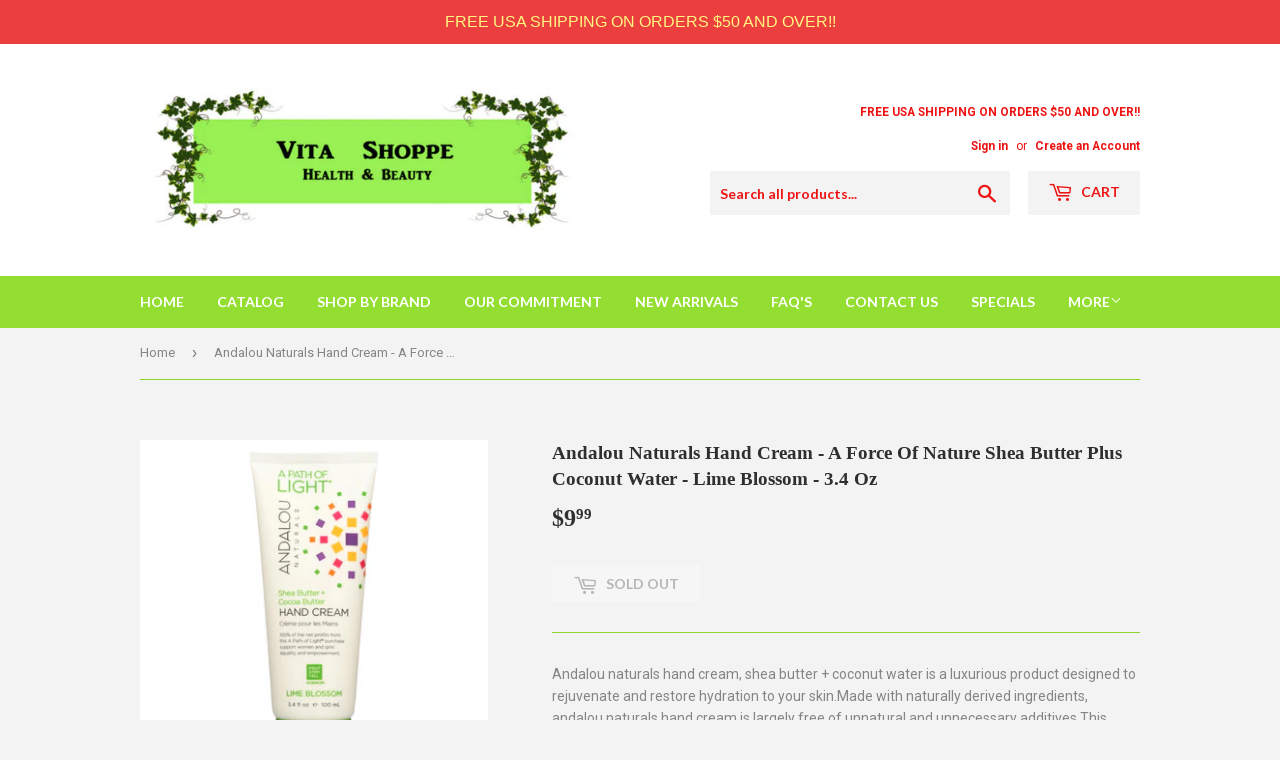

--- FILE ---
content_type: text/html; charset=utf-8
request_url: https://vita-shoppe.com/products/andalou-naturals-hand-cream-a-force-of-nature-shea-butter-plus-coconut-water-lime-blossom-3-4-oz
body_size: 14806
content:
<!doctype html>
<!--[if lt IE 7]><html class="no-js lt-ie9 lt-ie8 lt-ie7" lang="en"> <![endif]-->
<!--[if IE 7]><html class="no-js lt-ie9 lt-ie8" lang="en"> <![endif]-->
<!--[if IE 8]><html class="no-js lt-ie9" lang="en"> <![endif]-->
<!--[if IE 9 ]><html class="ie9 no-js"> <![endif]-->
<!--[if (gt IE 9)|!(IE)]><!--> <html class="no-touch no-js"> <!--<![endif]-->
<head>
<!-- Start of Booster Apps Seo-0.1-->
<title>Andalou Naturals Hand Cream - A Force Of Nature Shea Butter Plus Coconut Water - Lime Blossom - 3.4 Oz | Vita-Shoppe.com</title><meta name="google-site-verification" content="zIZoQbbDhAHNAGw9AWGIGfNa2Dm9PoAjGC7Eiv9-qhY" />
<meta name="description" content="Andalou Naturals Hand Cream - A Force Of Nature Shea Butter Plus Coconut Water - Lime Blossom - 3.4 Oz | Andalou naturals hand cream, shea butter + coconut water is a luxurious product designed to rejuvenate and restore hydration to your skin.Made..." /><script type="application/ld+json">
  {
    "@context": "https://schema.org",
    "@type": "WebSite",
    "name": "Vita-Shoppe.com",
    "url": "https://vita-shoppe.com",
    "potentialAction": {
      "@type": "SearchAction",
      "query-input": "required name=query",
      "target": "https://vita-shoppe.com/search?q={query}"
    }
  }
</script><script type="application/ld+json">
  {
    "@context": "https://schema.org",
    "@type": "Product",
    "name": "Andalou Naturals Hand Cream - A Force Of Nature Shea Butter Plus Coconut Water - Lime Blossom - 3.4 Oz",
    "brand": {"@type": "Brand","name": "Andalou Naturals"},
    "sku": "HG1548536",
    "mpn": "859975002676",
    "description": "Andalou naturals hand cream, shea butter + coconut water is a luxurious product designed to rejuvenate and restore hydration to your skin.Made with naturally derived ingredients, andalou naturals hand cream is largely free of unnatural and unnecessary additives.This product is gluten-free, vegan friendly, and manufactured using cruelty-free methods.Each box of andalou naturals hand cream, shea butter + coconut water contains 3.4 fl.Oz.Of product.See label for warnings.country of origin :  united states of americais dairy free : yesis gluten free : yessize :  3.4 fzpack of : 1selling unit : eachkeywords : care;cruelty;free;gluten;health;skin;vegan",
    "url": "https://vita-shoppe.com/products/andalou-naturals-hand-cream-a-force-of-nature-shea-butter-plus-coconut-water-lime-blossom-3-4-oz","image": "https://vita-shoppe.com/cdn/shop/products/1197664239697_1600x.jpg?v=1758992694","itemCondition": "https://schema.org/NewCondition",
    "offers": [{
          "@type": "Offer","price": "9.99","priceCurrency": "USD",
          "itemCondition": "https://schema.org/NewCondition",
          "url": "https://vita-shoppe.com/products/andalou-naturals-hand-cream-a-force-of-nature-shea-butter-plus-coconut-water-lime-blossom-3-4-oz?variant=22132230029393",
          "sku": "HG1548536",
          "mpn": "859975002676",
          "availability" : "https://schema.org/OutOfStock",
          "priceValidUntil": "2026-02-23","gtin12": "859975002676"}]}
</script>
<!-- end of Booster Apps SEO -->

  <meta name="p:domain_verify" content="300df06bb339ef85d1e5c302a8f048f6"/>
  <script>(function(H){H.className=H.className.replace(/\bno-js\b/,'js')})(document.documentElement)</script>
  <!-- Basic page needs ================================================== -->
  <meta charset="utf-8">
  <meta http-equiv="X-UA-Compatible" content="IE=edge,chrome=1">


  
  <link rel="shortcut icon" href="//vita-shoppe.com/cdn/shop/files/VSflavicon_32x32.jpg?v=1613698765" type="image/png" />
  

  

  <!-- Product meta ================================================== -->
  <!-- /snippets/social-meta-tags.liquid -->




<meta property="og:site_name" content="Vita-Shoppe.com">
<meta property="og:url" content="https://vita-shoppe.com/products/andalou-naturals-hand-cream-a-force-of-nature-shea-butter-plus-coconut-water-lime-blossom-3-4-oz">
<meta property="og:title" content="Andalou Naturals Hand Cream - A Force Of Nature Shea Butter Plus Coconut Water - Lime Blossom - 3.4 Oz">
<meta property="og:type" content="product">
<meta property="og:description" content="Andalou naturals hand cream, shea butter + coconut water is a luxurious product designed to rejuvenate and restore hydration to your skin.Made with naturally derived ingredients, andalou naturals hand cream is largely free of unnatural and unnecessary additives.This product is gluten-free, vegan friendly, and manufactu">

  <meta property="og:price:amount" content="9.99">
  <meta property="og:price:currency" content="USD">

<meta property="og:image" content="http://vita-shoppe.com/cdn/shop/products/1197664239697_1200x1200.jpg?v=1758992694">
<meta property="og:image:secure_url" content="https://vita-shoppe.com/cdn/shop/products/1197664239697_1200x1200.jpg?v=1758992694">


<meta name="twitter:card" content="summary_large_image">
<meta name="twitter:title" content="Andalou Naturals Hand Cream - A Force Of Nature Shea Butter Plus Coconut Water - Lime Blossom - 3.4 Oz">
<meta name="twitter:description" content="Andalou naturals hand cream, shea butter + coconut water is a luxurious product designed to rejuvenate and restore hydration to your skin.Made with naturally derived ingredients, andalou naturals hand cream is largely free of unnatural and unnecessary additives.This product is gluten-free, vegan friendly, and manufactu">


  <!-- Helpers ================================================== -->
  <link rel="canonical" href="https://vita-shoppe.com/products/andalou-naturals-hand-cream-a-force-of-nature-shea-butter-plus-coconut-water-lime-blossom-3-4-oz">
  <meta name="viewport" content="width=device-width,initial-scale=1">

  <!-- CSS ================================================== -->
  <link href="//vita-shoppe.com/cdn/shop/t/6/assets/theme.scss.css?v=130236590492359477101754422822" rel="stylesheet" type="text/css" media="all" />
  
  
  
  <link href="//fonts.googleapis.com/css?family=Roboto:400,700" rel="stylesheet" type="text/css" media="all" />



  
    
    
    <link href="//fonts.googleapis.com/css?family=Lato:700" rel="stylesheet" type="text/css" media="all" />
  



  <!-- Header hook for plugins ================================================== -->
  <script>window.performance && window.performance.mark && window.performance.mark('shopify.content_for_header.start');</script><meta name="google-site-verification" content="zIZoQbbDhAHNAGw9AWGIGfNa2Dm9PoAjGC7Eiv9-qhY">
<meta id="shopify-digital-wallet" name="shopify-digital-wallet" content="/24705836/digital_wallets/dialog">
<meta name="shopify-checkout-api-token" content="fcba25cd07b12e0a96bc82f1ebdc36f5">
<meta id="in-context-paypal-metadata" data-shop-id="24705836" data-venmo-supported="true" data-environment="production" data-locale="en_US" data-paypal-v4="true" data-currency="USD">
<link rel="alternate" type="application/json+oembed" href="https://vita-shoppe.com/products/andalou-naturals-hand-cream-a-force-of-nature-shea-butter-plus-coconut-water-lime-blossom-3-4-oz.oembed">
<script async="async" src="/checkouts/internal/preloads.js?locale=en-US"></script>
<script id="shopify-features" type="application/json">{"accessToken":"fcba25cd07b12e0a96bc82f1ebdc36f5","betas":["rich-media-storefront-analytics"],"domain":"vita-shoppe.com","predictiveSearch":true,"shopId":24705836,"locale":"en"}</script>
<script>var Shopify = Shopify || {};
Shopify.shop = "escentialhealthbeauty-com.myshopify.com";
Shopify.locale = "en";
Shopify.currency = {"active":"USD","rate":"1.0"};
Shopify.country = "US";
Shopify.theme = {"name":"Supply - HC - 26 Apr '18","id":32004702289,"schema_name":"Supply","schema_version":"2.7.0","theme_store_id":679,"role":"main"};
Shopify.theme.handle = "null";
Shopify.theme.style = {"id":null,"handle":null};
Shopify.cdnHost = "vita-shoppe.com/cdn";
Shopify.routes = Shopify.routes || {};
Shopify.routes.root = "/";</script>
<script type="module">!function(o){(o.Shopify=o.Shopify||{}).modules=!0}(window);</script>
<script>!function(o){function n(){var o=[];function n(){o.push(Array.prototype.slice.apply(arguments))}return n.q=o,n}var t=o.Shopify=o.Shopify||{};t.loadFeatures=n(),t.autoloadFeatures=n()}(window);</script>
<script id="shop-js-analytics" type="application/json">{"pageType":"product"}</script>
<script defer="defer" async type="module" src="//vita-shoppe.com/cdn/shopifycloud/shop-js/modules/v2/client.init-shop-cart-sync_BT-GjEfc.en.esm.js"></script>
<script defer="defer" async type="module" src="//vita-shoppe.com/cdn/shopifycloud/shop-js/modules/v2/chunk.common_D58fp_Oc.esm.js"></script>
<script defer="defer" async type="module" src="//vita-shoppe.com/cdn/shopifycloud/shop-js/modules/v2/chunk.modal_xMitdFEc.esm.js"></script>
<script type="module">
  await import("//vita-shoppe.com/cdn/shopifycloud/shop-js/modules/v2/client.init-shop-cart-sync_BT-GjEfc.en.esm.js");
await import("//vita-shoppe.com/cdn/shopifycloud/shop-js/modules/v2/chunk.common_D58fp_Oc.esm.js");
await import("//vita-shoppe.com/cdn/shopifycloud/shop-js/modules/v2/chunk.modal_xMitdFEc.esm.js");

  window.Shopify.SignInWithShop?.initShopCartSync?.({"fedCMEnabled":true,"windoidEnabled":true});

</script>
<script>(function() {
  var isLoaded = false;
  function asyncLoad() {
    if (isLoaded) return;
    isLoaded = true;
    var urls = ["https:\/\/cdn.hextom.com\/js\/quickannouncementbar.js?shop=escentialhealthbeauty-com.myshopify.com"];
    for (var i = 0; i < urls.length; i++) {
      var s = document.createElement('script');
      s.type = 'text/javascript';
      s.async = true;
      s.src = urls[i];
      var x = document.getElementsByTagName('script')[0];
      x.parentNode.insertBefore(s, x);
    }
  };
  if(window.attachEvent) {
    window.attachEvent('onload', asyncLoad);
  } else {
    window.addEventListener('load', asyncLoad, false);
  }
})();</script>
<script id="__st">var __st={"a":24705836,"offset":-18000,"reqid":"d7ac45c2-addd-4b69-9930-7312ec6dec00-1769258728","pageurl":"vita-shoppe.com\/products\/andalou-naturals-hand-cream-a-force-of-nature-shea-butter-plus-coconut-water-lime-blossom-3-4-oz","u":"0c68fab1cc7d","p":"product","rtyp":"product","rid":2684440379473};</script>
<script>window.ShopifyPaypalV4VisibilityTracking = true;</script>
<script id="captcha-bootstrap">!function(){'use strict';const t='contact',e='account',n='new_comment',o=[[t,t],['blogs',n],['comments',n],[t,'customer']],c=[[e,'customer_login'],[e,'guest_login'],[e,'recover_customer_password'],[e,'create_customer']],r=t=>t.map((([t,e])=>`form[action*='/${t}']:not([data-nocaptcha='true']) input[name='form_type'][value='${e}']`)).join(','),a=t=>()=>t?[...document.querySelectorAll(t)].map((t=>t.form)):[];function s(){const t=[...o],e=r(t);return a(e)}const i='password',u='form_key',d=['recaptcha-v3-token','g-recaptcha-response','h-captcha-response',i],f=()=>{try{return window.sessionStorage}catch{return}},m='__shopify_v',_=t=>t.elements[u];function p(t,e,n=!1){try{const o=window.sessionStorage,c=JSON.parse(o.getItem(e)),{data:r}=function(t){const{data:e,action:n}=t;return t[m]||n?{data:e,action:n}:{data:t,action:n}}(c);for(const[e,n]of Object.entries(r))t.elements[e]&&(t.elements[e].value=n);n&&o.removeItem(e)}catch(o){console.error('form repopulation failed',{error:o})}}const l='form_type',E='cptcha';function T(t){t.dataset[E]=!0}const w=window,h=w.document,L='Shopify',v='ce_forms',y='captcha';let A=!1;((t,e)=>{const n=(g='f06e6c50-85a8-45c8-87d0-21a2b65856fe',I='https://cdn.shopify.com/shopifycloud/storefront-forms-hcaptcha/ce_storefront_forms_captcha_hcaptcha.v1.5.2.iife.js',D={infoText:'Protected by hCaptcha',privacyText:'Privacy',termsText:'Terms'},(t,e,n)=>{const o=w[L][v],c=o.bindForm;if(c)return c(t,g,e,D).then(n);var r;o.q.push([[t,g,e,D],n]),r=I,A||(h.body.append(Object.assign(h.createElement('script'),{id:'captcha-provider',async:!0,src:r})),A=!0)});var g,I,D;w[L]=w[L]||{},w[L][v]=w[L][v]||{},w[L][v].q=[],w[L][y]=w[L][y]||{},w[L][y].protect=function(t,e){n(t,void 0,e),T(t)},Object.freeze(w[L][y]),function(t,e,n,w,h,L){const[v,y,A,g]=function(t,e,n){const i=e?o:[],u=t?c:[],d=[...i,...u],f=r(d),m=r(i),_=r(d.filter((([t,e])=>n.includes(e))));return[a(f),a(m),a(_),s()]}(w,h,L),I=t=>{const e=t.target;return e instanceof HTMLFormElement?e:e&&e.form},D=t=>v().includes(t);t.addEventListener('submit',(t=>{const e=I(t);if(!e)return;const n=D(e)&&!e.dataset.hcaptchaBound&&!e.dataset.recaptchaBound,o=_(e),c=g().includes(e)&&(!o||!o.value);(n||c)&&t.preventDefault(),c&&!n&&(function(t){try{if(!f())return;!function(t){const e=f();if(!e)return;const n=_(t);if(!n)return;const o=n.value;o&&e.removeItem(o)}(t);const e=Array.from(Array(32),(()=>Math.random().toString(36)[2])).join('');!function(t,e){_(t)||t.append(Object.assign(document.createElement('input'),{type:'hidden',name:u})),t.elements[u].value=e}(t,e),function(t,e){const n=f();if(!n)return;const o=[...t.querySelectorAll(`input[type='${i}']`)].map((({name:t})=>t)),c=[...d,...o],r={};for(const[a,s]of new FormData(t).entries())c.includes(a)||(r[a]=s);n.setItem(e,JSON.stringify({[m]:1,action:t.action,data:r}))}(t,e)}catch(e){console.error('failed to persist form',e)}}(e),e.submit())}));const S=(t,e)=>{t&&!t.dataset[E]&&(n(t,e.some((e=>e===t))),T(t))};for(const o of['focusin','change'])t.addEventListener(o,(t=>{const e=I(t);D(e)&&S(e,y())}));const B=e.get('form_key'),M=e.get(l),P=B&&M;t.addEventListener('DOMContentLoaded',(()=>{const t=y();if(P)for(const e of t)e.elements[l].value===M&&p(e,B);[...new Set([...A(),...v().filter((t=>'true'===t.dataset.shopifyCaptcha))])].forEach((e=>S(e,t)))}))}(h,new URLSearchParams(w.location.search),n,t,e,['guest_login'])})(!0,!0)}();</script>
<script integrity="sha256-4kQ18oKyAcykRKYeNunJcIwy7WH5gtpwJnB7kiuLZ1E=" data-source-attribution="shopify.loadfeatures" defer="defer" src="//vita-shoppe.com/cdn/shopifycloud/storefront/assets/storefront/load_feature-a0a9edcb.js" crossorigin="anonymous"></script>
<script data-source-attribution="shopify.dynamic_checkout.dynamic.init">var Shopify=Shopify||{};Shopify.PaymentButton=Shopify.PaymentButton||{isStorefrontPortableWallets:!0,init:function(){window.Shopify.PaymentButton.init=function(){};var t=document.createElement("script");t.src="https://vita-shoppe.com/cdn/shopifycloud/portable-wallets/latest/portable-wallets.en.js",t.type="module",document.head.appendChild(t)}};
</script>
<script data-source-attribution="shopify.dynamic_checkout.buyer_consent">
  function portableWalletsHideBuyerConsent(e){var t=document.getElementById("shopify-buyer-consent"),n=document.getElementById("shopify-subscription-policy-button");t&&n&&(t.classList.add("hidden"),t.setAttribute("aria-hidden","true"),n.removeEventListener("click",e))}function portableWalletsShowBuyerConsent(e){var t=document.getElementById("shopify-buyer-consent"),n=document.getElementById("shopify-subscription-policy-button");t&&n&&(t.classList.remove("hidden"),t.removeAttribute("aria-hidden"),n.addEventListener("click",e))}window.Shopify?.PaymentButton&&(window.Shopify.PaymentButton.hideBuyerConsent=portableWalletsHideBuyerConsent,window.Shopify.PaymentButton.showBuyerConsent=portableWalletsShowBuyerConsent);
</script>
<script data-source-attribution="shopify.dynamic_checkout.cart.bootstrap">document.addEventListener("DOMContentLoaded",(function(){function t(){return document.querySelector("shopify-accelerated-checkout-cart, shopify-accelerated-checkout")}if(t())Shopify.PaymentButton.init();else{new MutationObserver((function(e,n){t()&&(Shopify.PaymentButton.init(),n.disconnect())})).observe(document.body,{childList:!0,subtree:!0})}}));
</script>
<script id='scb4127' type='text/javascript' async='' src='https://vita-shoppe.com/cdn/shopifycloud/privacy-banner/storefront-banner.js'></script><link id="shopify-accelerated-checkout-styles" rel="stylesheet" media="screen" href="https://vita-shoppe.com/cdn/shopifycloud/portable-wallets/latest/accelerated-checkout-backwards-compat.css" crossorigin="anonymous">
<style id="shopify-accelerated-checkout-cart">
        #shopify-buyer-consent {
  margin-top: 1em;
  display: inline-block;
  width: 100%;
}

#shopify-buyer-consent.hidden {
  display: none;
}

#shopify-subscription-policy-button {
  background: none;
  border: none;
  padding: 0;
  text-decoration: underline;
  font-size: inherit;
  cursor: pointer;
}

#shopify-subscription-policy-button::before {
  box-shadow: none;
}

      </style>

<script>window.performance && window.performance.mark && window.performance.mark('shopify.content_for_header.end');</script>

  

<!--[if lt IE 9]>
<script src="//cdnjs.cloudflare.com/ajax/libs/html5shiv/3.7.2/html5shiv.min.js" type="text/javascript"></script>
<script src="//vita-shoppe.com/cdn/shop/t/6/assets/respond.min.js?v=3155" type="text/javascript"></script>
<link href="//vita-shoppe.com/cdn/shop/t/6/assets/respond-proxy.html" id="respond-proxy" rel="respond-proxy" />
<link href="//vita-shoppe.com/search?q=8cda443b584f3853aab7345c2de00e51" id="respond-redirect" rel="respond-redirect" />
<script src="//vita-shoppe.com/search?q=8cda443b584f3853aab7345c2de00e51" type="text/javascript"></script>
<![endif]-->
<!--[if (lte IE 9) ]><script src="//vita-shoppe.com/cdn/shop/t/6/assets/match-media.min.js?v=3155" type="text/javascript"></script><![endif]-->


  
  

  <script src="//vita-shoppe.com/cdn/shop/t/6/assets/jquery-2.2.3.min.js?v=58211863146907186831524729491" type="text/javascript"></script>

  <!--[if (gt IE 9)|!(IE)]><!--><script src="//vita-shoppe.com/cdn/shop/t/6/assets/lazysizes.min.js?v=8147953233334221341524729491" async="async"></script><!--<![endif]-->
  <!--[if lte IE 9]><script src="//vita-shoppe.com/cdn/shop/t/6/assets/lazysizes.min.js?v=8147953233334221341524729491"></script><![endif]-->

  <!--[if (gt IE 9)|!(IE)]><!--><script src="//vita-shoppe.com/cdn/shop/t/6/assets/vendor.js?v=36052345436231778671524729493" defer="defer"></script><!--<![endif]-->
  <!--[if lte IE 9]><script src="//vita-shoppe.com/cdn/shop/t/6/assets/vendor.js?v=36052345436231778671524729493"></script><![endif]-->

  <!--[if (gt IE 9)|!(IE)]><!--><script src="//vita-shoppe.com/cdn/shop/t/6/assets/theme.js?v=92408824852980600241524729497" defer="defer"></script><!--<![endif]-->
  <!--[if lte IE 9]><script src="//vita-shoppe.com/cdn/shop/t/6/assets/theme.js?v=92408824852980600241524729497"></script><![endif]-->


<script src="//staticxx.s3.amazonaws.com/aio_stats_lib_v1.min.js?v=1.0"></script><link href="https://monorail-edge.shopifysvc.com" rel="dns-prefetch">
<script>(function(){if ("sendBeacon" in navigator && "performance" in window) {try {var session_token_from_headers = performance.getEntriesByType('navigation')[0].serverTiming.find(x => x.name == '_s').description;} catch {var session_token_from_headers = undefined;}var session_cookie_matches = document.cookie.match(/_shopify_s=([^;]*)/);var session_token_from_cookie = session_cookie_matches && session_cookie_matches.length === 2 ? session_cookie_matches[1] : "";var session_token = session_token_from_headers || session_token_from_cookie || "";function handle_abandonment_event(e) {var entries = performance.getEntries().filter(function(entry) {return /monorail-edge.shopifysvc.com/.test(entry.name);});if (!window.abandonment_tracked && entries.length === 0) {window.abandonment_tracked = true;var currentMs = Date.now();var navigation_start = performance.timing.navigationStart;var payload = {shop_id: 24705836,url: window.location.href,navigation_start,duration: currentMs - navigation_start,session_token,page_type: "product"};window.navigator.sendBeacon("https://monorail-edge.shopifysvc.com/v1/produce", JSON.stringify({schema_id: "online_store_buyer_site_abandonment/1.1",payload: payload,metadata: {event_created_at_ms: currentMs,event_sent_at_ms: currentMs}}));}}window.addEventListener('pagehide', handle_abandonment_event);}}());</script>
<script id="web-pixels-manager-setup">(function e(e,d,r,n,o){if(void 0===o&&(o={}),!Boolean(null===(a=null===(i=window.Shopify)||void 0===i?void 0:i.analytics)||void 0===a?void 0:a.replayQueue)){var i,a;window.Shopify=window.Shopify||{};var t=window.Shopify;t.analytics=t.analytics||{};var s=t.analytics;s.replayQueue=[],s.publish=function(e,d,r){return s.replayQueue.push([e,d,r]),!0};try{self.performance.mark("wpm:start")}catch(e){}var l=function(){var e={modern:/Edge?\/(1{2}[4-9]|1[2-9]\d|[2-9]\d{2}|\d{4,})\.\d+(\.\d+|)|Firefox\/(1{2}[4-9]|1[2-9]\d|[2-9]\d{2}|\d{4,})\.\d+(\.\d+|)|Chrom(ium|e)\/(9{2}|\d{3,})\.\d+(\.\d+|)|(Maci|X1{2}).+ Version\/(15\.\d+|(1[6-9]|[2-9]\d|\d{3,})\.\d+)([,.]\d+|)( \(\w+\)|)( Mobile\/\w+|) Safari\/|Chrome.+OPR\/(9{2}|\d{3,})\.\d+\.\d+|(CPU[ +]OS|iPhone[ +]OS|CPU[ +]iPhone|CPU IPhone OS|CPU iPad OS)[ +]+(15[._]\d+|(1[6-9]|[2-9]\d|\d{3,})[._]\d+)([._]\d+|)|Android:?[ /-](13[3-9]|1[4-9]\d|[2-9]\d{2}|\d{4,})(\.\d+|)(\.\d+|)|Android.+Firefox\/(13[5-9]|1[4-9]\d|[2-9]\d{2}|\d{4,})\.\d+(\.\d+|)|Android.+Chrom(ium|e)\/(13[3-9]|1[4-9]\d|[2-9]\d{2}|\d{4,})\.\d+(\.\d+|)|SamsungBrowser\/([2-9]\d|\d{3,})\.\d+/,legacy:/Edge?\/(1[6-9]|[2-9]\d|\d{3,})\.\d+(\.\d+|)|Firefox\/(5[4-9]|[6-9]\d|\d{3,})\.\d+(\.\d+|)|Chrom(ium|e)\/(5[1-9]|[6-9]\d|\d{3,})\.\d+(\.\d+|)([\d.]+$|.*Safari\/(?![\d.]+ Edge\/[\d.]+$))|(Maci|X1{2}).+ Version\/(10\.\d+|(1[1-9]|[2-9]\d|\d{3,})\.\d+)([,.]\d+|)( \(\w+\)|)( Mobile\/\w+|) Safari\/|Chrome.+OPR\/(3[89]|[4-9]\d|\d{3,})\.\d+\.\d+|(CPU[ +]OS|iPhone[ +]OS|CPU[ +]iPhone|CPU IPhone OS|CPU iPad OS)[ +]+(10[._]\d+|(1[1-9]|[2-9]\d|\d{3,})[._]\d+)([._]\d+|)|Android:?[ /-](13[3-9]|1[4-9]\d|[2-9]\d{2}|\d{4,})(\.\d+|)(\.\d+|)|Mobile Safari.+OPR\/([89]\d|\d{3,})\.\d+\.\d+|Android.+Firefox\/(13[5-9]|1[4-9]\d|[2-9]\d{2}|\d{4,})\.\d+(\.\d+|)|Android.+Chrom(ium|e)\/(13[3-9]|1[4-9]\d|[2-9]\d{2}|\d{4,})\.\d+(\.\d+|)|Android.+(UC? ?Browser|UCWEB|U3)[ /]?(15\.([5-9]|\d{2,})|(1[6-9]|[2-9]\d|\d{3,})\.\d+)\.\d+|SamsungBrowser\/(5\.\d+|([6-9]|\d{2,})\.\d+)|Android.+MQ{2}Browser\/(14(\.(9|\d{2,})|)|(1[5-9]|[2-9]\d|\d{3,})(\.\d+|))(\.\d+|)|K[Aa][Ii]OS\/(3\.\d+|([4-9]|\d{2,})\.\d+)(\.\d+|)/},d=e.modern,r=e.legacy,n=navigator.userAgent;return n.match(d)?"modern":n.match(r)?"legacy":"unknown"}(),u="modern"===l?"modern":"legacy",c=(null!=n?n:{modern:"",legacy:""})[u],f=function(e){return[e.baseUrl,"/wpm","/b",e.hashVersion,"modern"===e.buildTarget?"m":"l",".js"].join("")}({baseUrl:d,hashVersion:r,buildTarget:u}),m=function(e){var d=e.version,r=e.bundleTarget,n=e.surface,o=e.pageUrl,i=e.monorailEndpoint;return{emit:function(e){var a=e.status,t=e.errorMsg,s=(new Date).getTime(),l=JSON.stringify({metadata:{event_sent_at_ms:s},events:[{schema_id:"web_pixels_manager_load/3.1",payload:{version:d,bundle_target:r,page_url:o,status:a,surface:n,error_msg:t},metadata:{event_created_at_ms:s}}]});if(!i)return console&&console.warn&&console.warn("[Web Pixels Manager] No Monorail endpoint provided, skipping logging."),!1;try{return self.navigator.sendBeacon.bind(self.navigator)(i,l)}catch(e){}var u=new XMLHttpRequest;try{return u.open("POST",i,!0),u.setRequestHeader("Content-Type","text/plain"),u.send(l),!0}catch(e){return console&&console.warn&&console.warn("[Web Pixels Manager] Got an unhandled error while logging to Monorail."),!1}}}}({version:r,bundleTarget:l,surface:e.surface,pageUrl:self.location.href,monorailEndpoint:e.monorailEndpoint});try{o.browserTarget=l,function(e){var d=e.src,r=e.async,n=void 0===r||r,o=e.onload,i=e.onerror,a=e.sri,t=e.scriptDataAttributes,s=void 0===t?{}:t,l=document.createElement("script"),u=document.querySelector("head"),c=document.querySelector("body");if(l.async=n,l.src=d,a&&(l.integrity=a,l.crossOrigin="anonymous"),s)for(var f in s)if(Object.prototype.hasOwnProperty.call(s,f))try{l.dataset[f]=s[f]}catch(e){}if(o&&l.addEventListener("load",o),i&&l.addEventListener("error",i),u)u.appendChild(l);else{if(!c)throw new Error("Did not find a head or body element to append the script");c.appendChild(l)}}({src:f,async:!0,onload:function(){if(!function(){var e,d;return Boolean(null===(d=null===(e=window.Shopify)||void 0===e?void 0:e.analytics)||void 0===d?void 0:d.initialized)}()){var d=window.webPixelsManager.init(e)||void 0;if(d){var r=window.Shopify.analytics;r.replayQueue.forEach((function(e){var r=e[0],n=e[1],o=e[2];d.publishCustomEvent(r,n,o)})),r.replayQueue=[],r.publish=d.publishCustomEvent,r.visitor=d.visitor,r.initialized=!0}}},onerror:function(){return m.emit({status:"failed",errorMsg:"".concat(f," has failed to load")})},sri:function(e){var d=/^sha384-[A-Za-z0-9+/=]+$/;return"string"==typeof e&&d.test(e)}(c)?c:"",scriptDataAttributes:o}),m.emit({status:"loading"})}catch(e){m.emit({status:"failed",errorMsg:(null==e?void 0:e.message)||"Unknown error"})}}})({shopId: 24705836,storefrontBaseUrl: "https://vita-shoppe.com",extensionsBaseUrl: "https://extensions.shopifycdn.com/cdn/shopifycloud/web-pixels-manager",monorailEndpoint: "https://monorail-edge.shopifysvc.com/unstable/produce_batch",surface: "storefront-renderer",enabledBetaFlags: ["2dca8a86"],webPixelsConfigList: [{"id":"833749308","configuration":"{\"config\":\"{\\\"pixel_id\\\":\\\"G-FSHL3M2NBD\\\",\\\"target_country\\\":\\\"US\\\",\\\"gtag_events\\\":[{\\\"type\\\":\\\"search\\\",\\\"action_label\\\":[\\\"G-FSHL3M2NBD\\\",\\\"AW-753893587\\\/AEtwCK2MxJcBENOBvucC\\\"]},{\\\"type\\\":\\\"begin_checkout\\\",\\\"action_label\\\":[\\\"G-FSHL3M2NBD\\\",\\\"AW-753893587\\\/mjHcCP2LxJcBENOBvucC\\\"]},{\\\"type\\\":\\\"view_item\\\",\\\"action_label\\\":[\\\"G-FSHL3M2NBD\\\",\\\"AW-753893587\\\/PpBlCPeLxJcBENOBvucC\\\",\\\"MC-1MNQHXTBZS\\\"]},{\\\"type\\\":\\\"purchase\\\",\\\"action_label\\\":[\\\"G-FSHL3M2NBD\\\",\\\"AW-753893587\\\/qfVACPSLxJcBENOBvucC\\\",\\\"MC-1MNQHXTBZS\\\"]},{\\\"type\\\":\\\"page_view\\\",\\\"action_label\\\":[\\\"G-FSHL3M2NBD\\\",\\\"AW-753893587\\\/BfGgCPGLxJcBENOBvucC\\\",\\\"MC-1MNQHXTBZS\\\"]},{\\\"type\\\":\\\"add_payment_info\\\",\\\"action_label\\\":[\\\"G-FSHL3M2NBD\\\",\\\"AW-753893587\\\/Y4QgCLCMxJcBENOBvucC\\\"]},{\\\"type\\\":\\\"add_to_cart\\\",\\\"action_label\\\":[\\\"G-FSHL3M2NBD\\\",\\\"AW-753893587\\\/QoK4CPqLxJcBENOBvucC\\\"]}],\\\"enable_monitoring_mode\\\":false}\"}","eventPayloadVersion":"v1","runtimeContext":"OPEN","scriptVersion":"b2a88bafab3e21179ed38636efcd8a93","type":"APP","apiClientId":1780363,"privacyPurposes":[],"dataSharingAdjustments":{"protectedCustomerApprovalScopes":["read_customer_address","read_customer_email","read_customer_name","read_customer_personal_data","read_customer_phone"]}},{"id":"420643132","configuration":"{\"pixel_id\":\"847178395485951\",\"pixel_type\":\"facebook_pixel\",\"metaapp_system_user_token\":\"-\"}","eventPayloadVersion":"v1","runtimeContext":"OPEN","scriptVersion":"ca16bc87fe92b6042fbaa3acc2fbdaa6","type":"APP","apiClientId":2329312,"privacyPurposes":["ANALYTICS","MARKETING","SALE_OF_DATA"],"dataSharingAdjustments":{"protectedCustomerApprovalScopes":["read_customer_address","read_customer_email","read_customer_name","read_customer_personal_data","read_customer_phone"]}},{"id":"shopify-app-pixel","configuration":"{}","eventPayloadVersion":"v1","runtimeContext":"STRICT","scriptVersion":"0450","apiClientId":"shopify-pixel","type":"APP","privacyPurposes":["ANALYTICS","MARKETING"]},{"id":"shopify-custom-pixel","eventPayloadVersion":"v1","runtimeContext":"LAX","scriptVersion":"0450","apiClientId":"shopify-pixel","type":"CUSTOM","privacyPurposes":["ANALYTICS","MARKETING"]}],isMerchantRequest: false,initData: {"shop":{"name":"Vita-Shoppe.com","paymentSettings":{"currencyCode":"USD"},"myshopifyDomain":"escentialhealthbeauty-com.myshopify.com","countryCode":"US","storefrontUrl":"https:\/\/vita-shoppe.com"},"customer":null,"cart":null,"checkout":null,"productVariants":[{"price":{"amount":9.99,"currencyCode":"USD"},"product":{"title":"Andalou Naturals Hand Cream - A Force Of Nature Shea Butter Plus Coconut Water - Lime Blossom - 3.4 Oz","vendor":"Andalou Naturals","id":"2684440379473","untranslatedTitle":"Andalou Naturals Hand Cream - A Force Of Nature Shea Butter Plus Coconut Water - Lime Blossom - 3.4 Oz","url":"\/products\/andalou-naturals-hand-cream-a-force-of-nature-shea-butter-plus-coconut-water-lime-blossom-3-4-oz","type":"Bath And Body"},"id":"22132230029393","image":{"src":"\/\/vita-shoppe.com\/cdn\/shop\/products\/1197664239697.jpg?v=1758992694"},"sku":"HG1548536","title":"Default Title","untranslatedTitle":"Default Title"}],"purchasingCompany":null},},"https://vita-shoppe.com/cdn","fcfee988w5aeb613cpc8e4bc33m6693e112",{"modern":"","legacy":""},{"shopId":"24705836","storefrontBaseUrl":"https:\/\/vita-shoppe.com","extensionBaseUrl":"https:\/\/extensions.shopifycdn.com\/cdn\/shopifycloud\/web-pixels-manager","surface":"storefront-renderer","enabledBetaFlags":"[\"2dca8a86\"]","isMerchantRequest":"false","hashVersion":"fcfee988w5aeb613cpc8e4bc33m6693e112","publish":"custom","events":"[[\"page_viewed\",{}],[\"product_viewed\",{\"productVariant\":{\"price\":{\"amount\":9.99,\"currencyCode\":\"USD\"},\"product\":{\"title\":\"Andalou Naturals Hand Cream - A Force Of Nature Shea Butter Plus Coconut Water - Lime Blossom - 3.4 Oz\",\"vendor\":\"Andalou Naturals\",\"id\":\"2684440379473\",\"untranslatedTitle\":\"Andalou Naturals Hand Cream - A Force Of Nature Shea Butter Plus Coconut Water - Lime Blossom - 3.4 Oz\",\"url\":\"\/products\/andalou-naturals-hand-cream-a-force-of-nature-shea-butter-plus-coconut-water-lime-blossom-3-4-oz\",\"type\":\"Bath And Body\"},\"id\":\"22132230029393\",\"image\":{\"src\":\"\/\/vita-shoppe.com\/cdn\/shop\/products\/1197664239697.jpg?v=1758992694\"},\"sku\":\"HG1548536\",\"title\":\"Default Title\",\"untranslatedTitle\":\"Default Title\"}}]]"});</script><script>
  window.ShopifyAnalytics = window.ShopifyAnalytics || {};
  window.ShopifyAnalytics.meta = window.ShopifyAnalytics.meta || {};
  window.ShopifyAnalytics.meta.currency = 'USD';
  var meta = {"product":{"id":2684440379473,"gid":"gid:\/\/shopify\/Product\/2684440379473","vendor":"Andalou Naturals","type":"Bath And Body","handle":"andalou-naturals-hand-cream-a-force-of-nature-shea-butter-plus-coconut-water-lime-blossom-3-4-oz","variants":[{"id":22132230029393,"price":999,"name":"Andalou Naturals Hand Cream - A Force Of Nature Shea Butter Plus Coconut Water - Lime Blossom - 3.4 Oz","public_title":null,"sku":"HG1548536"}],"remote":false},"page":{"pageType":"product","resourceType":"product","resourceId":2684440379473,"requestId":"d7ac45c2-addd-4b69-9930-7312ec6dec00-1769258728"}};
  for (var attr in meta) {
    window.ShopifyAnalytics.meta[attr] = meta[attr];
  }
</script>
<script class="analytics">
  (function () {
    var customDocumentWrite = function(content) {
      var jquery = null;

      if (window.jQuery) {
        jquery = window.jQuery;
      } else if (window.Checkout && window.Checkout.$) {
        jquery = window.Checkout.$;
      }

      if (jquery) {
        jquery('body').append(content);
      }
    };

    var hasLoggedConversion = function(token) {
      if (token) {
        return document.cookie.indexOf('loggedConversion=' + token) !== -1;
      }
      return false;
    }

    var setCookieIfConversion = function(token) {
      if (token) {
        var twoMonthsFromNow = new Date(Date.now());
        twoMonthsFromNow.setMonth(twoMonthsFromNow.getMonth() + 2);

        document.cookie = 'loggedConversion=' + token + '; expires=' + twoMonthsFromNow;
      }
    }

    var trekkie = window.ShopifyAnalytics.lib = window.trekkie = window.trekkie || [];
    if (trekkie.integrations) {
      return;
    }
    trekkie.methods = [
      'identify',
      'page',
      'ready',
      'track',
      'trackForm',
      'trackLink'
    ];
    trekkie.factory = function(method) {
      return function() {
        var args = Array.prototype.slice.call(arguments);
        args.unshift(method);
        trekkie.push(args);
        return trekkie;
      };
    };
    for (var i = 0; i < trekkie.methods.length; i++) {
      var key = trekkie.methods[i];
      trekkie[key] = trekkie.factory(key);
    }
    trekkie.load = function(config) {
      trekkie.config = config || {};
      trekkie.config.initialDocumentCookie = document.cookie;
      var first = document.getElementsByTagName('script')[0];
      var script = document.createElement('script');
      script.type = 'text/javascript';
      script.onerror = function(e) {
        var scriptFallback = document.createElement('script');
        scriptFallback.type = 'text/javascript';
        scriptFallback.onerror = function(error) {
                var Monorail = {
      produce: function produce(monorailDomain, schemaId, payload) {
        var currentMs = new Date().getTime();
        var event = {
          schema_id: schemaId,
          payload: payload,
          metadata: {
            event_created_at_ms: currentMs,
            event_sent_at_ms: currentMs
          }
        };
        return Monorail.sendRequest("https://" + monorailDomain + "/v1/produce", JSON.stringify(event));
      },
      sendRequest: function sendRequest(endpointUrl, payload) {
        // Try the sendBeacon API
        if (window && window.navigator && typeof window.navigator.sendBeacon === 'function' && typeof window.Blob === 'function' && !Monorail.isIos12()) {
          var blobData = new window.Blob([payload], {
            type: 'text/plain'
          });

          if (window.navigator.sendBeacon(endpointUrl, blobData)) {
            return true;
          } // sendBeacon was not successful

        } // XHR beacon

        var xhr = new XMLHttpRequest();

        try {
          xhr.open('POST', endpointUrl);
          xhr.setRequestHeader('Content-Type', 'text/plain');
          xhr.send(payload);
        } catch (e) {
          console.log(e);
        }

        return false;
      },
      isIos12: function isIos12() {
        return window.navigator.userAgent.lastIndexOf('iPhone; CPU iPhone OS 12_') !== -1 || window.navigator.userAgent.lastIndexOf('iPad; CPU OS 12_') !== -1;
      }
    };
    Monorail.produce('monorail-edge.shopifysvc.com',
      'trekkie_storefront_load_errors/1.1',
      {shop_id: 24705836,
      theme_id: 32004702289,
      app_name: "storefront",
      context_url: window.location.href,
      source_url: "//vita-shoppe.com/cdn/s/trekkie.storefront.8d95595f799fbf7e1d32231b9a28fd43b70c67d3.min.js"});

        };
        scriptFallback.async = true;
        scriptFallback.src = '//vita-shoppe.com/cdn/s/trekkie.storefront.8d95595f799fbf7e1d32231b9a28fd43b70c67d3.min.js';
        first.parentNode.insertBefore(scriptFallback, first);
      };
      script.async = true;
      script.src = '//vita-shoppe.com/cdn/s/trekkie.storefront.8d95595f799fbf7e1d32231b9a28fd43b70c67d3.min.js';
      first.parentNode.insertBefore(script, first);
    };
    trekkie.load(
      {"Trekkie":{"appName":"storefront","development":false,"defaultAttributes":{"shopId":24705836,"isMerchantRequest":null,"themeId":32004702289,"themeCityHash":"6694041361204497935","contentLanguage":"en","currency":"USD","eventMetadataId":"39d95afb-3c03-4a7e-9bd4-d3ae47500f74"},"isServerSideCookieWritingEnabled":true,"monorailRegion":"shop_domain","enabledBetaFlags":["65f19447"]},"Session Attribution":{},"S2S":{"facebookCapiEnabled":false,"source":"trekkie-storefront-renderer","apiClientId":580111}}
    );

    var loaded = false;
    trekkie.ready(function() {
      if (loaded) return;
      loaded = true;

      window.ShopifyAnalytics.lib = window.trekkie;

      var originalDocumentWrite = document.write;
      document.write = customDocumentWrite;
      try { window.ShopifyAnalytics.merchantGoogleAnalytics.call(this); } catch(error) {};
      document.write = originalDocumentWrite;

      window.ShopifyAnalytics.lib.page(null,{"pageType":"product","resourceType":"product","resourceId":2684440379473,"requestId":"d7ac45c2-addd-4b69-9930-7312ec6dec00-1769258728","shopifyEmitted":true});

      var match = window.location.pathname.match(/checkouts\/(.+)\/(thank_you|post_purchase)/)
      var token = match? match[1]: undefined;
      if (!hasLoggedConversion(token)) {
        setCookieIfConversion(token);
        window.ShopifyAnalytics.lib.track("Viewed Product",{"currency":"USD","variantId":22132230029393,"productId":2684440379473,"productGid":"gid:\/\/shopify\/Product\/2684440379473","name":"Andalou Naturals Hand Cream - A Force Of Nature Shea Butter Plus Coconut Water - Lime Blossom - 3.4 Oz","price":"9.99","sku":"HG1548536","brand":"Andalou Naturals","variant":null,"category":"Bath And Body","nonInteraction":true,"remote":false},undefined,undefined,{"shopifyEmitted":true});
      window.ShopifyAnalytics.lib.track("monorail:\/\/trekkie_storefront_viewed_product\/1.1",{"currency":"USD","variantId":22132230029393,"productId":2684440379473,"productGid":"gid:\/\/shopify\/Product\/2684440379473","name":"Andalou Naturals Hand Cream - A Force Of Nature Shea Butter Plus Coconut Water - Lime Blossom - 3.4 Oz","price":"9.99","sku":"HG1548536","brand":"Andalou Naturals","variant":null,"category":"Bath And Body","nonInteraction":true,"remote":false,"referer":"https:\/\/vita-shoppe.com\/products\/andalou-naturals-hand-cream-a-force-of-nature-shea-butter-plus-coconut-water-lime-blossom-3-4-oz"});
      }
    });


        var eventsListenerScript = document.createElement('script');
        eventsListenerScript.async = true;
        eventsListenerScript.src = "//vita-shoppe.com/cdn/shopifycloud/storefront/assets/shop_events_listener-3da45d37.js";
        document.getElementsByTagName('head')[0].appendChild(eventsListenerScript);

})();</script>
  <script>
  if (!window.ga || (window.ga && typeof window.ga !== 'function')) {
    window.ga = function ga() {
      (window.ga.q = window.ga.q || []).push(arguments);
      if (window.Shopify && window.Shopify.analytics && typeof window.Shopify.analytics.publish === 'function') {
        window.Shopify.analytics.publish("ga_stub_called", {}, {sendTo: "google_osp_migration"});
      }
      console.error("Shopify's Google Analytics stub called with:", Array.from(arguments), "\nSee https://help.shopify.com/manual/promoting-marketing/pixels/pixel-migration#google for more information.");
    };
    if (window.Shopify && window.Shopify.analytics && typeof window.Shopify.analytics.publish === 'function') {
      window.Shopify.analytics.publish("ga_stub_initialized", {}, {sendTo: "google_osp_migration"});
    }
  }
</script>
<script
  defer
  src="https://vita-shoppe.com/cdn/shopifycloud/perf-kit/shopify-perf-kit-3.0.4.min.js"
  data-application="storefront-renderer"
  data-shop-id="24705836"
  data-render-region="gcp-us-east1"
  data-page-type="product"
  data-theme-instance-id="32004702289"
  data-theme-name="Supply"
  data-theme-version="2.7.0"
  data-monorail-region="shop_domain"
  data-resource-timing-sampling-rate="10"
  data-shs="true"
  data-shs-beacon="true"
  data-shs-export-with-fetch="true"
  data-shs-logs-sample-rate="1"
  data-shs-beacon-endpoint="https://vita-shoppe.com/api/collect"
></script>
</head>

<body id="andalou-naturals-hand-cream-a-force-of-nature-shea-butter-plus-cocon" class="template-product" >

  <div id="shopify-section-header" class="shopify-section header-section"><header class="site-header" role="banner" data-section-id="header" data-section-type="header-section">
  <div class="wrapper">

    <div class="grid--full">
      <div class="grid-item large--one-half">
        
          <div class="h1 header-logo" itemscope itemtype="http://schema.org/Organization">
        
          
          

          <a href="/" itemprop="url">
            <div class="lazyload__image-wrapper no-js" style="max-width:450px;">
              <div style="padding-top:31.84931506849315%;">
                <img class="lazyload js"
                  data-src="//vita-shoppe.com/cdn/shop/files/VitaShoppeLogo2_1a6b1f16-d42a-4077-9acd-6d60b8ada627_{width}x.jpg?v=1613698764"
                  data-widths="[180, 360, 540, 720, 900, 1080, 1296, 1512, 1728, 2048]"
                  data-aspectratio="3.139784946236559"
                  data-sizes="auto"
                  alt="Vita Shoppe Health &amp; Beauty over 10,000 products to improve your life."
                  style="width:450px;">
              </div>
            </div>
            <noscript>
              
              <img src="//vita-shoppe.com/cdn/shop/files/VitaShoppeLogo2_1a6b1f16-d42a-4077-9acd-6d60b8ada627_450x.jpg?v=1613698764"
                srcset="//vita-shoppe.com/cdn/shop/files/VitaShoppeLogo2_1a6b1f16-d42a-4077-9acd-6d60b8ada627_450x.jpg?v=1613698764 1x, //vita-shoppe.com/cdn/shop/files/VitaShoppeLogo2_1a6b1f16-d42a-4077-9acd-6d60b8ada627_450x@2x.jpg?v=1613698764 2x"
                alt="Vita Shoppe Health &amp; Beauty over 10,000 products to improve your life."
                itemprop="logo"
                style="max-width:450px;">
            </noscript>
          </a>
          
        
          </div>
        
      </div>

      <div class="grid-item large--one-half text-center large--text-right">
        
          <div class="site-header--text-links">
            
              
                <a href="/pages/free-usa-shipping">
              

                <p>FREE USA SHIPPING ON ORDERS $50 AND OVER!!</p>

              
                </a>
              
            

            
              <span class="site-header--meta-links medium-down--hide">
                
                  <a href="/account/login" id="customer_login_link">Sign in</a>
                  <span class="site-header--spacer">or</span>
                  <a href="/account/register" id="customer_register_link">Create an Account</a>
                
              </span>
            
          </div>

          <br class="medium-down--hide">
        

        <form action="/search" method="get" class="search-bar" role="search">
  <input type="hidden" name="type" value="product">

  <input type="search" name="q" value="" placeholder="Search all products..." aria-label="Search all products...">
  <button type="submit" class="search-bar--submit icon-fallback-text">
    <span class="icon icon-search" aria-hidden="true"></span>
    <span class="fallback-text">Search</span>
  </button>
</form>


        <a href="/cart" class="header-cart-btn cart-toggle">
          <span class="icon icon-cart"></span>
          Cart <span class="cart-count cart-badge--desktop hidden-count">0</span>
        </a>
      </div>
    </div>

  </div>
</header>

<nav class="nav-bar" role="navigation">
  <div class="wrapper">
    <form action="/search" method="get" class="search-bar" role="search">
  <input type="hidden" name="type" value="product">

  <input type="search" name="q" value="" placeholder="Search all products..." aria-label="Search all products...">
  <button type="submit" class="search-bar--submit icon-fallback-text">
    <span class="icon icon-search" aria-hidden="true"></span>
    <span class="fallback-text">Search</span>
  </button>
</form>

    <ul class="site-nav" id="accessibleNav">
  
  
    
    
      <li >
        <a href="/">Home</a>
      </li>
    
  
    
    
      <li >
        <a href="/collections/all">Catalog</a>
      </li>
    
  
    
    
      <li >
        <a href="/pages/shop-by-brand">Shop By Brand</a>
      </li>
    
  
    
    
      <li >
        <a href="/pages/our-commitment">Our Commitment</a>
      </li>
    
  
    
    
      <li >
        <a href="/collections/new-arrivals">New Arrivals</a>
      </li>
    
  
    
    
      <li >
        <a href="/pages/faqs">FAQ'S</a>
      </li>
    
  
    
    
      <li >
        <a href="/pages/contact-us">Contact Us</a>
      </li>
    
  
    
    
      <li >
        <a href="/pages/specials">Specials</a>
      </li>
    
  
    
    
      <li >
        <a href="/collections">Shop By Category</a>
      </li>
    
  

  
    
      <li class="customer-navlink large--hide"><a href="/account/login" id="customer_login_link">Sign in</a></li>
      <li class="customer-navlink large--hide"><a href="/account/register" id="customer_register_link">Create an Account</a></li>
    
  
</ul>

  </div>
</nav>

<div id="mobileNavBar">
  <div class="display-table-cell">
    <a class="menu-toggle mobileNavBar-link"><span class="icon icon-hamburger"></span>Menu</a>
  </div>
  <div class="display-table-cell">
    <a href="/cart" class="cart-toggle mobileNavBar-link">
      <span class="icon icon-cart"></span>
      Cart <span class="cart-count hidden-count">0</span>
    </a>
  </div>
</div>


</div>

  <main class="wrapper main-content" role="main">

    

<div id="shopify-section-product-template" class="shopify-section product-template-section"><div id="ProductSection" data-section-id="product-template" data-section-type="product-template" data-zoom-toggle="zoom-in" data-zoom-enabled="false" data-related-enabled="" data-social-sharing="" data-show-compare-at-price="false" data-stock="false" data-incoming-transfer="false" data-ajax-cart-method="page">





<nav class="breadcrumb" role="navigation" aria-label="breadcrumbs">
  <a href="/" title="Back to the frontpage">Home</a>

  

    
    <span class="divider" aria-hidden="true">&rsaquo;</span>
    <span class="breadcrumb--truncate">Andalou Naturals Hand Cream - A Force Of Nature Shea Butter Plus Coconut Water - Lime Blossom - 3.4 Oz</span>

  
</nav>



<div class="grid" itemscope itemtype="http://schema.org/Product">
  <meta itemprop="url" content="https://vita-shoppe.com/products/andalou-naturals-hand-cream-a-force-of-nature-shea-butter-plus-coconut-water-lime-blossom-3-4-oz">
  <meta itemprop="image" content="//vita-shoppe.com/cdn/shop/products/1197664239697_grande.jpg?v=1758992694">

  <div class="grid-item large--two-fifths">
    <div class="grid">
      <div class="grid-item large--eleven-twelfths text-center">
        <div class="product-photo-container" id="productPhotoContainer-product-template">
          
          
            
            

            <div class="lazyload__image-wrapper no-js product__image-wrapper" id="productPhotoWrapper-product-template-7338727309393" style="padding-top:100.0%;" data-image-id="7338727309393"><img id="productPhotoImg-product-template-7338727309393"
                  
                  src="//vita-shoppe.com/cdn/shop/products/1197664239697_300x300.jpg?v=1758992694"
                  
                  class="lazyload no-js lazypreload"
                  data-src="//vita-shoppe.com/cdn/shop/products/1197664239697_{width}x.jpg?v=1758992694"
                  data-widths="[180, 360, 540, 720, 900, 1080, 1296, 1512, 1728, 2048]"
                  data-aspectratio="1.0"
                  data-sizes="auto"
                  alt="Andalou Naturals Hand Cream - A Force Of Nature Shea Butter Plus Coconut Water - Lime Blossom - 3.4 Oz - Vita-Shoppe.com"
                  >
            </div>
            
              <noscript>
                <img src="//vita-shoppe.com/cdn/shop/products/1197664239697_580x.jpg?v=1758992694"
                  srcset="//vita-shoppe.com/cdn/shop/products/1197664239697_580x.jpg?v=1758992694 1x, //vita-shoppe.com/cdn/shop/products/1197664239697_580x@2x.jpg?v=1758992694 2x"
                  alt="Andalou Naturals Hand Cream - A Force Of Nature Shea Butter Plus Coconut Water - Lime Blossom - 3.4 Oz - Vita-Shoppe.com" style="opacity:1;">
              </noscript>
            
          
        </div>

        

      </div>
    </div>
  </div>

  <div class="grid-item large--three-fifths">

    <h1 class="h2" itemprop="name">Andalou Naturals Hand Cream - A Force Of Nature Shea Butter Plus Coconut Water - Lime Blossom - 3.4 Oz</h1>

    

    <div itemprop="offers" itemscope itemtype="http://schema.org/Offer">

      

      <meta itemprop="priceCurrency" content="USD">
      <meta itemprop="price" content="9.99">

      <ul class="inline-list product-meta">
        <li>
          <span id="productPrice-product-template" class="h1">
            





<small aria-hidden="true">$9<sup>99</sup></small>
<span class="visually-hidden">$9.99</span>

          </span>
        </li>
        
        
      </ul>

      <hr id="variantBreak" class="hr--clear hr--small">

      <link itemprop="availability" href="http://schema.org/OutOfStock">

      <form action="/cart/add" method="post" enctype="multipart/form-data" id="addToCartForm-product-template">
        <select name="id" id="productSelect-product-template" class="product-variants product-variants-product-template">
          
            
              <option disabled="disabled">
                Default Title - Sold Out
              </option>
            
          
        </select>

        

        <button type="submit" name="add" id="addToCart-product-template" class="btn">
          <span class="icon icon-cart"></span>
          <span id="addToCartText-product-template">Add to Cart</span>
        </button>

        

        

      </form>

      <hr>

    </div>

    <div class="product-description rte" itemprop="description">
      Andalou naturals hand cream, shea butter + coconut water is a luxurious product designed to rejuvenate and restore hydration to your skin.Made with naturally derived ingredients, andalou naturals hand cream is largely free of unnatural and unnecessary additives.This product is gluten-free, vegan friendly, and manufactured using cruelty-free methods.Each box of andalou naturals hand cream, shea butter + coconut water contains 3.4 fl.Oz.Of product.See label for warnings.<br><b>country of origin :  </b>united states of america<br><b>is dairy free : </b>yes<br><b>is gluten free : </b>yes<br><b>size :  </b>3.4 fz<br><b>pack of : </b>1<br><b>selling unit : </b>each<br><b>keywords : </b>care;cruelty;free;gluten;health;skin;vegan
    </div>

    
      



<div class="social-sharing is-normal" data-permalink="https://vita-shoppe.com/products/andalou-naturals-hand-cream-a-force-of-nature-shea-butter-plus-coconut-water-lime-blossom-3-4-oz">

  

  

  

    
      <a target="_blank" href="//pinterest.com/pin/create/button/?url=https://vita-shoppe.com/products/andalou-naturals-hand-cream-a-force-of-nature-shea-butter-plus-coconut-water-lime-blossom-3-4-oz&amp;media=http://vita-shoppe.com/cdn/shop/products/1197664239697_1024x1024.jpg?v=1758992694&amp;description=Andalou%20Naturals%20Hand%20Cream%20-%20A%20Force%20Of%20Nature%20Shea%20Butter%20Plus%20Coconut%20Water%20-%20Lime%20Blossom%20-%203.4%20Oz" class="share-pinterest" title="Pin on Pinterest">
        <span class="icon icon-pinterest" aria-hidden="true"></span>
        <span class="share-title" aria-hidden="true">Pin it</span>
        <span class="visually-hidden">Pin on Pinterest</span>
      </a>
    

  

</div>

    

  </div>
</div>






  <script type="application/json" id="ProductJson-product-template">
    {"id":2684440379473,"title":"Andalou Naturals Hand Cream - A Force Of Nature Shea Butter Plus Coconut Water - Lime Blossom - 3.4 Oz","handle":"andalou-naturals-hand-cream-a-force-of-nature-shea-butter-plus-coconut-water-lime-blossom-3-4-oz","description":"Andalou naturals hand cream, shea butter + coconut water is a luxurious product designed to rejuvenate and restore hydration to your skin.Made with naturally derived ingredients, andalou naturals hand cream is largely free of unnatural and unnecessary additives.This product is gluten-free, vegan friendly, and manufactured using cruelty-free methods.Each box of andalou naturals hand cream, shea butter + coconut water contains 3.4 fl.Oz.Of product.See label for warnings.\u003cbr\u003e\u003cb\u003ecountry of origin :  \u003c\/b\u003eunited states of america\u003cbr\u003e\u003cb\u003eis dairy free : \u003c\/b\u003eyes\u003cbr\u003e\u003cb\u003eis gluten free : \u003c\/b\u003eyes\u003cbr\u003e\u003cb\u003esize :  \u003c\/b\u003e3.4 fz\u003cbr\u003e\u003cb\u003epack of : \u003c\/b\u003e1\u003cbr\u003e\u003cb\u003eselling unit : \u003c\/b\u003eeach\u003cbr\u003e\u003cb\u003ekeywords : \u003c\/b\u003ecare;cruelty;free;gluten;health;skin;vegan","published_at":"2022-01-31T04:40:10-05:00","created_at":"2019-02-27T03:43:04-05:00","vendor":"Andalou Naturals","type":"Bath And Body","tags":["Hand And Body Lotion"],"price":999,"price_min":999,"price_max":999,"available":false,"price_varies":false,"compare_at_price":null,"compare_at_price_min":0,"compare_at_price_max":0,"compare_at_price_varies":false,"variants":[{"id":22132230029393,"title":"Default Title","option1":"Default Title","option2":null,"option3":null,"sku":"HG1548536","requires_shipping":true,"taxable":true,"featured_image":{"id":7338727309393,"product_id":2684440379473,"position":1,"created_at":"2019-02-27T03:43:04-05:00","updated_at":"2025-09-27T13:04:54-04:00","alt":"Andalou Naturals Hand Cream - A Force Of Nature Shea Butter Plus Coconut Water - Lime Blossom - 3.4 Oz - Vita-Shoppe.com","width":1600,"height":1600,"src":"\/\/vita-shoppe.com\/cdn\/shop\/products\/1197664239697.jpg?v=1758992694","variant_ids":[22132230029393]},"available":false,"name":"Andalou Naturals Hand Cream - A Force Of Nature Shea Butter Plus Coconut Water - Lime Blossom - 3.4 Oz","public_title":null,"options":["Default Title"],"price":999,"weight":132,"compare_at_price":null,"inventory_quantity":0,"inventory_management":"shopify","inventory_policy":"deny","barcode":"859975002676","featured_media":{"alt":"Andalou Naturals Hand Cream - A Force Of Nature Shea Butter Plus Coconut Water - Lime Blossom - 3.4 Oz - Vita-Shoppe.com","id":1197664239697,"position":1,"preview_image":{"aspect_ratio":1.0,"height":1600,"width":1600,"src":"\/\/vita-shoppe.com\/cdn\/shop\/products\/1197664239697.jpg?v=1758992694"}},"requires_selling_plan":false,"selling_plan_allocations":[]}],"images":["\/\/vita-shoppe.com\/cdn\/shop\/products\/1197664239697.jpg?v=1758992694"],"featured_image":"\/\/vita-shoppe.com\/cdn\/shop\/products\/1197664239697.jpg?v=1758992694","options":["Title"],"media":[{"alt":"Andalou Naturals Hand Cream - A Force Of Nature Shea Butter Plus Coconut Water - Lime Blossom - 3.4 Oz - Vita-Shoppe.com","id":1197664239697,"position":1,"preview_image":{"aspect_ratio":1.0,"height":1600,"width":1600,"src":"\/\/vita-shoppe.com\/cdn\/shop\/products\/1197664239697.jpg?v=1758992694"},"aspect_ratio":1.0,"height":1600,"media_type":"image","src":"\/\/vita-shoppe.com\/cdn\/shop\/products\/1197664239697.jpg?v=1758992694","width":1600}],"requires_selling_plan":false,"selling_plan_groups":[],"content":"Andalou naturals hand cream, shea butter + coconut water is a luxurious product designed to rejuvenate and restore hydration to your skin.Made with naturally derived ingredients, andalou naturals hand cream is largely free of unnatural and unnecessary additives.This product is gluten-free, vegan friendly, and manufactured using cruelty-free methods.Each box of andalou naturals hand cream, shea butter + coconut water contains 3.4 fl.Oz.Of product.See label for warnings.\u003cbr\u003e\u003cb\u003ecountry of origin :  \u003c\/b\u003eunited states of america\u003cbr\u003e\u003cb\u003eis dairy free : \u003c\/b\u003eyes\u003cbr\u003e\u003cb\u003eis gluten free : \u003c\/b\u003eyes\u003cbr\u003e\u003cb\u003esize :  \u003c\/b\u003e3.4 fz\u003cbr\u003e\u003cb\u003epack of : \u003c\/b\u003e1\u003cbr\u003e\u003cb\u003eselling unit : \u003c\/b\u003eeach\u003cbr\u003e\u003cb\u003ekeywords : \u003c\/b\u003ecare;cruelty;free;gluten;health;skin;vegan"}
  </script>
  

</div>


</div>

  </main>

  <div id="shopify-section-footer" class="shopify-section footer-section">

<footer class="site-footer small--text-center" role="contentinfo">
  <div class="wrapper">

    <div class="grid">

    

      


    <div class="grid-item small--one-whole two-twelfths">
      
        <h3>Quick links</h3>
      

      
        <ul>
          
            <li><a href="/search">Search</a></li>
          
            <li><a href="/pages/conditions">Terms & Conditions</a></li>
          
            <li><a href="/pages/privacy-notice">Privacy Policy</a></li>
          
            <li><a href="/pages/shipping-returns">Shipping & Returns</a></li>
          
            <li><a href="/pages/your-privacy-choices">Your privacy choices</a></li>
          
        </ul>

        
      </div>
    

      


    <div class="grid-item small--one-whole one-half">
      
        <h3>About us</h3>
      

      

            
              <p>Find out&nbsp; <a href="/pages/about-us" title="About us">About Us </a></p>
<p>Our mission, our products, our policies, and how you can benefit by shopping on our website.</p>
            


        
      </div>
    

      


    <div class="grid-item small--one-whole one-third">
      
        <h3>Newsletter</h3>
      

      
          <div class="form-vertical">
  <form method="post" action="/contact#contact_form" id="contact_form" accept-charset="UTF-8" class="contact-form"><input type="hidden" name="form_type" value="customer" /><input type="hidden" name="utf8" value="✓" />
    
    
      <input type="hidden" name="contact[tags]" value="newsletter">
      <div class="input-group">
        <label for="Email" class="visually-hidden">E-mail</label>
        <input type="email" value="" placeholder="Email Address" name="contact[email]" id="Email" class="input-group-field" aria-label="Email Address" autocorrect="off" autocapitalize="off">
        <span class="input-group-btn">
          <button type="submit" class="btn-secondary btn--small" name="commit" id="subscribe">Sign Up</button>
        </span>
      </div>
    
  </form>
</div>

        
      </div>
    

  </div>

  

    <div class="grid">
    
      
      </div>
      <hr class="hr--small">
      <div class="grid">
      <div class="grid-item large--two-fifths">
          <ul class="legal-links inline-list">
              <li>
                &copy; 2026 <a href="/" title="">Vita-Shoppe.com</a>
              </li>
              <li>
                <a target="_blank" rel="nofollow" href="https://www.shopify.com?utm_campaign=poweredby&amp;utm_medium=shopify&amp;utm_source=onlinestore">Powered by Shopify</a>
              </li>
          </ul>
      </div>

      
        <div class="grid-item large--three-fifths large--text-right">
          
          <ul class="inline-list payment-icons">
            
              
                <li>
                  <span class="icon-fallback-text">
                    <span class="icon icon-paypal" aria-hidden="true"></span>
                    <span class="fallback-text">paypal</span>
                  </span>
                </li>
              
            
              
            
          </ul>
        </div>
      

    </div>

  </div>

</footer>


</div>

  <script>

  var moneyFormat = '${{amount}}';

  var theme = {
    strings:{
      product:{
        unavailable: "Unavailable",
        will_be_in_stock_after:"Will be in stock after [date]",
        only_left:"Only 1 left!"
      },
      navigation:{
        more_link: "More"
      },
      map:{
        addressError: "Error looking up that address",
        addressNoResults: "No results for that address",
        addressQueryLimit: "You have exceeded the Google API usage limit. Consider upgrading to a \u003ca href=\"https:\/\/developers.google.com\/maps\/premium\/usage-limits\"\u003ePremium Plan\u003c\/a\u003e.",
        authError: "There was a problem authenticating your Google Maps API Key."
      }
    },
    settings:{
      cartType: "page"
    }
  }
  </script>



<input type="hidden" id="656565115116111114101" data-customer-id="" data-customer-email="" data-customer-name=" "/>
<!-- **BEGIN** Hextom QAB Integration // Main Include - DO NOT MODIFY -->
    <!-- **BEGIN** Hextom QAB Integration // Main - DO NOT MODIFY -->
<script type="application/javascript">
    window.hextom_qab_meta = {
        p1: [
            
                
                    "noitoL ydoB dnA dnaH"
                    
                
            
        ],
        p2: {
            
        }
    };
</script>
<!-- **END** Hextom QAB Integration // Main - DO NOT MODIFY -->
    <!-- **END** Hextom QAB Integration // Main Include - DO NOT MODIFY -->
</body>
</html>
